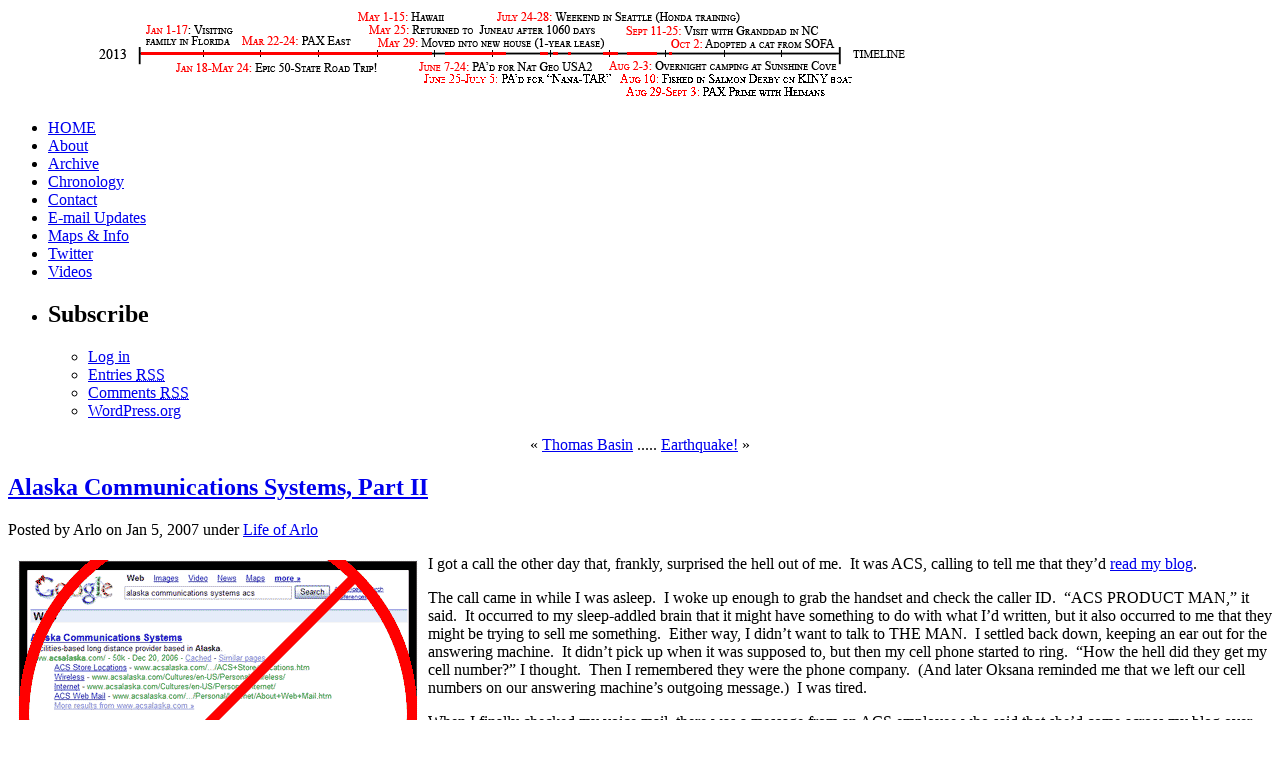

--- FILE ---
content_type: text/html; charset=UTF-8
request_url: https://blog.arlomidgett.com/2007/01/05/alaska-communications-systems-part-ii/
body_size: 10668
content:
<!DOCTYPE html PUBLIC "-//W3C//DTD XHTML 1.1//EN" "http://www.w3.org/TR/xhtml11/DTD/xhtml11.dtd">
<html xmlns="http://www.w3.org/1999/xhtml" lang="en-US">

<head profile="http://gmpg.org/xfn/11">
<meta http-equiv="Content-Type" content="text/html; charset=UTF-8" />

<title>A Midgett Blog  &raquo; Blog Archive   &raquo; Alaska Communications Systems, Part II</title>

<meta name="generator" content="WordPress 5.2.23" /> <!-- leave this for stats -->

    <script src="https://postcardvalet.com/wp-content/themes/2008%20Haleakala/js_quicktags-mini.js" type="text/javascript"></script>

<link rel="stylesheet" href="https://postcardvalet.com/wp-content/themes/2008%20Haleakala/style.css" type="text/css" media="screen" />
<link rel="alternate" type="text/xml" title="RSS .92" href="https://blog.arlomidgett.com/feed/rss/" />
	<link rel="alternate" type="application/atom+xml" title="Atom 0.3" href="https://blog.arlomidgett.com/feed/atom/" />
	<link rel="pingback" href="https://blog.arlomidgett.com/xmlrpc.php" />

		<link rel='archives' title='June 2014' href='https://blog.arlomidgett.com/2014/06/' />
	<link rel='archives' title='June 2013' href='https://blog.arlomidgett.com/2013/06/' />
	<link rel='archives' title='May 2013' href='https://blog.arlomidgett.com/2013/05/' />
	<link rel='archives' title='September 2012' href='https://blog.arlomidgett.com/2012/09/' />
	<link rel='archives' title='July 2012' href='https://blog.arlomidgett.com/2012/07/' />
	<link rel='archives' title='June 2012' href='https://blog.arlomidgett.com/2012/06/' />
	<link rel='archives' title='May 2012' href='https://blog.arlomidgett.com/2012/05/' />
	<link rel='archives' title='April 2012' href='https://blog.arlomidgett.com/2012/04/' />
	<link rel='archives' title='March 2012' href='https://blog.arlomidgett.com/2012/03/' />
	<link rel='archives' title='February 2012' href='https://blog.arlomidgett.com/2012/02/' />
	<link rel='archives' title='January 2012' href='https://blog.arlomidgett.com/2012/01/' />
	<link rel='archives' title='November 2011' href='https://blog.arlomidgett.com/2011/11/' />
	<link rel='archives' title='October 2011' href='https://blog.arlomidgett.com/2011/10/' />
	<link rel='archives' title='September 2011' href='https://blog.arlomidgett.com/2011/09/' />
	<link rel='archives' title='August 2011' href='https://blog.arlomidgett.com/2011/08/' />
	<link rel='archives' title='July 2011' href='https://blog.arlomidgett.com/2011/07/' />
	<link rel='archives' title='June 2011' href='https://blog.arlomidgett.com/2011/06/' />
	<link rel='archives' title='May 2011' href='https://blog.arlomidgett.com/2011/05/' />
	<link rel='archives' title='April 2011' href='https://blog.arlomidgett.com/2011/04/' />
	<link rel='archives' title='March 2011' href='https://blog.arlomidgett.com/2011/03/' />
	<link rel='archives' title='February 2011' href='https://blog.arlomidgett.com/2011/02/' />
	<link rel='archives' title='January 2011' href='https://blog.arlomidgett.com/2011/01/' />
	<link rel='archives' title='December 2010' href='https://blog.arlomidgett.com/2010/12/' />
	<link rel='archives' title='November 2010' href='https://blog.arlomidgett.com/2010/11/' />
	<link rel='archives' title='October 2010' href='https://blog.arlomidgett.com/2010/10/' />
	<link rel='archives' title='September 2010' href='https://blog.arlomidgett.com/2010/09/' />
	<link rel='archives' title='August 2010' href='https://blog.arlomidgett.com/2010/08/' />
	<link rel='archives' title='July 2010' href='https://blog.arlomidgett.com/2010/07/' />
	<link rel='archives' title='June 2010' href='https://blog.arlomidgett.com/2010/06/' />
	<link rel='archives' title='May 2010' href='https://blog.arlomidgett.com/2010/05/' />
	<link rel='archives' title='April 2010' href='https://blog.arlomidgett.com/2010/04/' />
	<link rel='archives' title='February 2010' href='https://blog.arlomidgett.com/2010/02/' />
	<link rel='archives' title='December 2009' href='https://blog.arlomidgett.com/2009/12/' />
	<link rel='archives' title='October 2009' href='https://blog.arlomidgett.com/2009/10/' />
	<link rel='archives' title='September 2009' href='https://blog.arlomidgett.com/2009/09/' />
	<link rel='archives' title='August 2009' href='https://blog.arlomidgett.com/2009/08/' />
	<link rel='archives' title='July 2009' href='https://blog.arlomidgett.com/2009/07/' />
	<link rel='archives' title='June 2009' href='https://blog.arlomidgett.com/2009/06/' />
	<link rel='archives' title='May 2009' href='https://blog.arlomidgett.com/2009/05/' />
	<link rel='archives' title='April 2009' href='https://blog.arlomidgett.com/2009/04/' />
	<link rel='archives' title='January 2009' href='https://blog.arlomidgett.com/2009/01/' />
	<link rel='archives' title='November 2008' href='https://blog.arlomidgett.com/2008/11/' />
	<link rel='archives' title='October 2008' href='https://blog.arlomidgett.com/2008/10/' />
	<link rel='archives' title='September 2008' href='https://blog.arlomidgett.com/2008/09/' />
	<link rel='archives' title='August 2008' href='https://blog.arlomidgett.com/2008/08/' />
	<link rel='archives' title='July 2008' href='https://blog.arlomidgett.com/2008/07/' />
	<link rel='archives' title='June 2008' href='https://blog.arlomidgett.com/2008/06/' />
	<link rel='archives' title='May 2008' href='https://blog.arlomidgett.com/2008/05/' />
	<link rel='archives' title='March 2008' href='https://blog.arlomidgett.com/2008/03/' />
	<link rel='archives' title='February 2008' href='https://blog.arlomidgett.com/2008/02/' />
	<link rel='archives' title='January 2008' href='https://blog.arlomidgett.com/2008/01/' />
	<link rel='archives' title='December 2007' href='https://blog.arlomidgett.com/2007/12/' />
	<link rel='archives' title='November 2007' href='https://blog.arlomidgett.com/2007/11/' />
	<link rel='archives' title='October 2007' href='https://blog.arlomidgett.com/2007/10/' />
	<link rel='archives' title='September 2007' href='https://blog.arlomidgett.com/2007/09/' />
	<link rel='archives' title='August 2007' href='https://blog.arlomidgett.com/2007/08/' />
	<link rel='archives' title='July 2007' href='https://blog.arlomidgett.com/2007/07/' />
	<link rel='archives' title='June 2007' href='https://blog.arlomidgett.com/2007/06/' />
	<link rel='archives' title='April 2007' href='https://blog.arlomidgett.com/2007/04/' />
	<link rel='archives' title='March 2007' href='https://blog.arlomidgett.com/2007/03/' />
	<link rel='archives' title='February 2007' href='https://blog.arlomidgett.com/2007/02/' />
	<link rel='archives' title='January 2007' href='https://blog.arlomidgett.com/2007/01/' />
	<link rel='archives' title='December 2006' href='https://blog.arlomidgett.com/2006/12/' />
	<link rel='archives' title='November 2006' href='https://blog.arlomidgett.com/2006/11/' />
	<link rel='archives' title='October 2006' href='https://blog.arlomidgett.com/2006/10/' />
	<link rel='archives' title='September 2006' href='https://blog.arlomidgett.com/2006/09/' />
	<link rel='archives' title='August 2006' href='https://blog.arlomidgett.com/2006/08/' />
	<link rel='archives' title='July 2006' href='https://blog.arlomidgett.com/2006/07/' />
	<link rel='archives' title='March 2006' href='https://blog.arlomidgett.com/2006/03/' />
	<link rel='archives' title='February 2006' href='https://blog.arlomidgett.com/2006/02/' />
	<link rel='archives' title='December 2005' href='https://blog.arlomidgett.com/2005/12/' />
	<link rel='archives' title='November 2005' href='https://blog.arlomidgett.com/2005/11/' />
	<link rel='archives' title='October 2005' href='https://blog.arlomidgett.com/2005/10/' />
	<link rel='archives' title='September 2005' href='https://blog.arlomidgett.com/2005/09/' />
	<link rel='archives' title='August 2005' href='https://blog.arlomidgett.com/2005/08/' />
	<link rel='archives' title='July 2005' href='https://blog.arlomidgett.com/2005/07/' />
	<link rel='archives' title='May 2005' href='https://blog.arlomidgett.com/2005/05/' />
	<link rel='archives' title='April 2005' href='https://blog.arlomidgett.com/2005/04/' />
	<link rel='archives' title='February 2005' href='https://blog.arlomidgett.com/2005/02/' />
	<link rel='archives' title='January 2005' href='https://blog.arlomidgett.com/2005/01/' />
	<link rel='archives' title='December 2004' href='https://blog.arlomidgett.com/2004/12/' />
	<link rel='archives' title='November 2004' href='https://blog.arlomidgett.com/2004/11/' />
	<link rel='archives' title='October 2004' href='https://blog.arlomidgett.com/2004/10/' />
	<link rel='archives' title='September 2004' href='https://blog.arlomidgett.com/2004/09/' />
	<link rel='archives' title='August 2004' href='https://blog.arlomidgett.com/2004/08/' />
	<link rel='archives' title='July 2004' href='https://blog.arlomidgett.com/2004/07/' />
	<link rel='archives' title='June 2004' href='https://blog.arlomidgett.com/2004/06/' />
	<link rel='archives' title='May 2004' href='https://blog.arlomidgett.com/2004/05/' />
	<link rel='archives' title='April 2004' href='https://blog.arlomidgett.com/2004/04/' />
	<link rel='archives' title='March 2004' href='https://blog.arlomidgett.com/2004/03/' />
	<link rel='archives' title='February 2004' href='https://blog.arlomidgett.com/2004/02/' />
	<link rel='archives' title='January 2004' href='https://blog.arlomidgett.com/2004/01/' />
	<link rel='archives' title='November 2003' href='https://blog.arlomidgett.com/2003/11/' />
	<link rel='archives' title='October 2003' href='https://blog.arlomidgett.com/2003/10/' />
	<link rel='archives' title='September 2003' href='https://blog.arlomidgett.com/2003/09/' />
	<link rel='archives' title='July 2003' href='https://blog.arlomidgett.com/2003/07/' />
	<link rel='archives' title='June 2003' href='https://blog.arlomidgett.com/2003/06/' />
		<style type='text/css'>
					.no-break br {
						display: none !important;
					}
			</style><link rel='dns-prefetch' href='//postcardvalet.com' />
<link rel='dns-prefetch' href='//s0.wp.com' />
<link rel='dns-prefetch' href='//secure.gravatar.com' />
<link rel='dns-prefetch' href='//platform-api.sharethis.com' />
<link rel='dns-prefetch' href='//s.w.org' />
		<script type="text/javascript">
			window._wpemojiSettings = {"baseUrl":"https:\/\/s.w.org\/images\/core\/emoji\/12.0.0-1\/72x72\/","ext":".png","svgUrl":"https:\/\/s.w.org\/images\/core\/emoji\/12.0.0-1\/svg\/","svgExt":".svg","source":{"concatemoji":"https:\/\/blog.arlomidgett.com\/wp-includes\/js\/wp-emoji-release.min.js?ver=5.2.23"}};
			!function(e,a,t){var n,r,o,i=a.createElement("canvas"),p=i.getContext&&i.getContext("2d");function s(e,t){var a=String.fromCharCode;p.clearRect(0,0,i.width,i.height),p.fillText(a.apply(this,e),0,0);e=i.toDataURL();return p.clearRect(0,0,i.width,i.height),p.fillText(a.apply(this,t),0,0),e===i.toDataURL()}function c(e){var t=a.createElement("script");t.src=e,t.defer=t.type="text/javascript",a.getElementsByTagName("head")[0].appendChild(t)}for(o=Array("flag","emoji"),t.supports={everything:!0,everythingExceptFlag:!0},r=0;r<o.length;r++)t.supports[o[r]]=function(e){if(!p||!p.fillText)return!1;switch(p.textBaseline="top",p.font="600 32px Arial",e){case"flag":return s([55356,56826,55356,56819],[55356,56826,8203,55356,56819])?!1:!s([55356,57332,56128,56423,56128,56418,56128,56421,56128,56430,56128,56423,56128,56447],[55356,57332,8203,56128,56423,8203,56128,56418,8203,56128,56421,8203,56128,56430,8203,56128,56423,8203,56128,56447]);case"emoji":return!s([55357,56424,55356,57342,8205,55358,56605,8205,55357,56424,55356,57340],[55357,56424,55356,57342,8203,55358,56605,8203,55357,56424,55356,57340])}return!1}(o[r]),t.supports.everything=t.supports.everything&&t.supports[o[r]],"flag"!==o[r]&&(t.supports.everythingExceptFlag=t.supports.everythingExceptFlag&&t.supports[o[r]]);t.supports.everythingExceptFlag=t.supports.everythingExceptFlag&&!t.supports.flag,t.DOMReady=!1,t.readyCallback=function(){t.DOMReady=!0},t.supports.everything||(n=function(){t.readyCallback()},a.addEventListener?(a.addEventListener("DOMContentLoaded",n,!1),e.addEventListener("load",n,!1)):(e.attachEvent("onload",n),a.attachEvent("onreadystatechange",function(){"complete"===a.readyState&&t.readyCallback()})),(n=t.source||{}).concatemoji?c(n.concatemoji):n.wpemoji&&n.twemoji&&(c(n.twemoji),c(n.wpemoji)))}(window,document,window._wpemojiSettings);
		</script>
		<style type="text/css">
img.wp-smiley,
img.emoji {
	display: inline !important;
	border: none !important;
	box-shadow: none !important;
	height: 1em !important;
	width: 1em !important;
	margin: 0 .07em !important;
	vertical-align: -0.1em !important;
	background: none !important;
	padding: 0 !important;
}
</style>
	<link rel='stylesheet' id='wp-block-library-css'  href='https://blog.arlomidgett.com/wp-includes/css/dist/block-library/style.min.css?ver=5.2.23' type='text/css' media='all' />
<link rel='stylesheet' id='fancybox-css'  href='https://postcardvalet.com/wp-content/plugins/facebook-photo-fetcher/fancybox/jquery.fancybox.min.css?ver=2.1.7' type='text/css' media='all' />
<link rel='stylesheet' id='fpf-css'  href='https://postcardvalet.com/wp-content/plugins/facebook-photo-fetcher/style.css?ver=3.0.4' type='text/css' media='all' />
<link rel='stylesheet' id='social_comments-css'  href='https://postcardvalet.com/wp-content/plugins/social/assets/comments.css?ver=3.1.1' type='text/css' media='screen' />
<link rel='stylesheet' id='jetpack_css-css'  href='https://postcardvalet.com/wp-content/plugins/jetpack/css/jetpack.css?ver=3.6.4' type='text/css' media='all' />
<script type='text/javascript' src='https://blog.arlomidgett.com/wp-includes/js/jquery/jquery.js?ver=1.12.4-wp'></script>
<script type='text/javascript' src='https://blog.arlomidgett.com/wp-includes/js/jquery/jquery-migrate.min.js?ver=1.4.1'></script>
<script type='text/javascript' src='//platform-api.sharethis.com/js/sharethis.js#product=ga'></script>
<script type='text/javascript' src='https://blog.arlomidgett.com/wp-includes/js/swfobject.js?ver=2.2-20120417'></script>
<script type='text/javascript' src='http://blog.arlomidgett.com/index.php?wordtube-js=true&#038;ver=2.0'></script>
<link rel='https://api.w.org/' href='https://blog.arlomidgett.com/wp-json/' />
<link rel="EditURI" type="application/rsd+xml" title="RSD" href="https://blog.arlomidgett.com/xmlrpc.php?rsd" />
<link rel="wlwmanifest" type="application/wlwmanifest+xml" href="https://blog.arlomidgett.com/wp-includes/wlwmanifest.xml" /> 
<link rel='prev' title='Thomas Basin' href='https://blog.arlomidgett.com/2007/01/05/thomas-basin/' />
<link rel='next' title='Earthquake!' href='https://blog.arlomidgett.com/2007/01/09/earthquake/' />
<meta name="generator" content="WordPress 5.2.23" />
<link rel="canonical" href="https://blog.arlomidgett.com/2007/01/05/alaska-communications-systems-part-ii/" />
<link rel='shortlink' href='https://blog.arlomidgett.com/?p=124' />
<link rel="alternate" type="application/json+oembed" href="https://blog.arlomidgett.com/wp-json/oembed/1.0/embed?url=https%3A%2F%2Fblog.arlomidgett.com%2F2007%2F01%2F05%2Falaska-communications-systems-part-ii%2F" />
<link rel="alternate" type="text/xml+oembed" href="https://blog.arlomidgett.com/wp-json/oembed/1.0/embed?url=https%3A%2F%2Fblog.arlomidgett.com%2F2007%2F01%2F05%2Falaska-communications-systems-part-ii%2F&#038;format=xml" />

	<!-- Added By Democracy Plugin. Version 2.0.1 -->
	<script type='text/javascript' src='https://blog.arlomidgett.com/wp-content/plugins/democracy/democracy.js'></script>
	<link rel='stylesheet' href='https://blog.arlomidgett.com/wp-content/plugins/democracy/basic.css' type='text/css' />
	<link rel='stylesheet' href='https://blog.arlomidgett.com/wp-content/plugins/democracy/style.css' type='text/css' />
<script type="text/javascript" src="http://blog.arlomidgett.com/wp-content/plugins/flash-video-player/swfobject.js"></script>
<script type="text/javascript"><!--
function powerpress_pinw(pinw_url){window.open(pinw_url, 'PowerPressPlayer','toolbar=0,status=0,resizable=1,width=760,height=560');	return false;}
//-->
</script>
<script type="text/javascript" src="http://blog.arlomidgett.com/wp-content/plugins/quicktime-embed/qtobject.js"></script>
<script charset="utf-8" type="text/javascript">var switchTo5x=true;</script><script charset="utf-8" type="text/javascript" src="http://w.sharethis.com/button/buttons.js"></script><script type="text/javascript">stLight.options({publisher:'dcce7cc7-9cf7-4689-94cb-b4a8c303d276'});var st_type='wordpress3.0.1';</script>	<script type="text/javascript" src="http://blog.arlomidgett.com/wp-content/plugins/wordtube-flowplayer/flowplayer/flowplayer-3.1.0.min.js"></script>

<!-- Jetpack Open Graph Tags -->
<meta property="og:type" content="article" />
<meta property="og:title" content="Alaska Communications Systems, Part II" />
<meta property="og:url" content="https://blog.arlomidgett.com/2007/01/05/alaska-communications-systems-part-ii/" />
<meta property="og:description" content="&quot;Please don&#039;t make me talk to the angry blog person!&quot;" />
<meta property="article:published_time" content="2007-01-06T00:52:27+00:00" />
<meta property="article:modified_time" content="2007-01-06T00:52:27+00:00" />
<meta property="og:site_name" content="A Midgett Blog" />
<meta property="og:image" content="http://blog.arlomidgett.com/wp-content/fake-google2.gif" />
<meta property="og:locale" content="en_US" />
<meta name="twitter:card" content="summary" />
<!--[if lte IE 6]>

<style type="text/css">
.class {
	behavior:url("pngbehavior.htc");
	filter:progid:DXImageTransform.Microsoft.AlphaImageLoader(src='https://postcardvalet.com/wp-content/themes/2008%20Haleakala/images/im.png');
	background:url(images/blank.gif);
	}

</style>

<![endif]-->

</head>

<body>
<div class="wrapper">
		<div class="top">
	<img src="/wp-content/themes/2008 Haleakala/images/2013-timeline.gif">
	</div>
		
		<div id="foxmenucontainer">
			<div id="foxmenu">
			<ul>
				<li><a href="https://blog.arlomidgett.com/">HOME</a></li>
				<li class="page_item page-item-170"><a href="https://blog.arlomidgett.com/about-me/">About</a></li>
<li class="page_item page-item-87"><a href="https://blog.arlomidgett.com/archive-index/">Archive</a></li>
<li class="page_item page-item-172"><a href="https://blog.arlomidgett.com/chronology/">Chronology</a></li>
<li class="page_item page-item-181"><a href="https://blog.arlomidgett.com/contact/">Contact</a></li>
<li class="page_item page-item-171"><a href="https://blog.arlomidgett.com/e-mail/">E-mail Updates</a></li>
<li class="page_item page-item-2164 page_item_has_children"><a href="https://blog.arlomidgett.com/maps-info/">Maps &#038; Info</a></li>
<li class="page_item page-item-673"><a href="https://blog.arlomidgett.com/twitter/">Twitter</a></li>
<li class="page_item page-item-445"><a href="https://blog.arlomidgett.com/videos/">Videos</a></li>
			</ul>
	</div>		
	</div>			
			
			<div class="content">
<div class="sidebar">
	<ul>
		<li id="meta-3" class="widget widget_meta"><h2 class="widgettitle">Subscribe</h2>
			<ul>
						<li><a href="https://blog.arlomidgett.com/wp-login.php" id="social_login">Log in</a></li>
			<li><a href="https://blog.arlomidgett.com/feed/">Entries <abbr title="Really Simple Syndication">RSS</abbr></a></li>
			<li><a href="https://blog.arlomidgett.com/comments/feed/">Comments <abbr title="Really Simple Syndication">RSS</abbr></a></li>
			<li><a href="https://wordpress.org/" title="Powered by WordPress, state-of-the-art semantic personal publishing platform.">WordPress.org</a></li>			</ul>
			</li>
	
	</ul>
</div>
     <div class="postnav" align="center">
      &laquo; <a href="https://blog.arlomidgett.com/2007/01/05/thomas-basin/">Thomas Basin</a> .....  <a href="https://blog.arlomidgett.com/2007/01/09/earthquake/">Earthquake!</a> &raquo;     </div>

<div id="content">



<div class="post" id="post-124">
<h2><a href="https://blog.arlomidgett.com/2007/01/05/alaska-communications-systems-part-ii/" rel="bookmark" title="Permanent Link to Alaska Communications Systems, Part II">Alaska Communications Systems, Part II</a></h2><div class="date"><span>Posted by Arlo on Jan 5, 2007 under <a href="https://blog.arlomidgett.com/category/life-of-arlo/" rel="category tag">Life of Arlo</a></span></div>

<div class="cover">
<div class="entry">
<p><img src="http://blog.arlomidgett.com/wp-content/fake-google2.gif" alt="Fake Google ad, retracted!" hspace="10" vspace="5" align="left" />I got a call the other day that, frankly, surprised the hell out of me.  It was ACS, calling to tell me that they&#8217;d <a title="ACS, Part I" href="http://blog.arlomidgett.com/2006/12/21/alaska-communications-systems/">read my blog</a>.</p>
<p>The call came in while I was asleep.  I woke up enough to grab the handset and check the caller ID.  &#8220;ACS PRODUCT MAN,&#8221; it said.  It occurred to my sleep-addled brain that it might have something to do with what I&#8217;d written, but it also occurred to me that they might be trying to sell me something.  Either way, I didn&#8217;t want to talk to THE MAN.  I settled back down, keeping an ear out for the answering machine.  It didn&#8217;t pick up when it was supposed to, but then my cell phone started to ring.  &#8220;How the hell did they get my cell number?&#8221; I thought.  Then I remembered they were the phone company.  (And later Oksana reminded me that we left our cell numbers on our answering machine&#8217;s outgoing message.)  I was tired.</p>
<p>When I finally checked my voice mail, there was a message from an ACS employee who said that she&#8217;d come across my blog over the weekend.  (<em>Whoa</em>.)  She sounded apologetic and wanted to offer Oksana and I a &#8220;special offer&#8221; to make things right.  I had a brainstorm and checked Google.  Sure enough, my blog was already on the first page of results for &#8220;Alaska Communications Systems.&#8221;  Could that be how they found it?</p>
<p>Listening to her message again, I noticed that she sounded most concerned about the treatment we&#8217;d received at the Juneau office.  It&#8217;s true, much of our frustration came out at the counter, but I&#8217;d hoped my writing conveyed that the letters from their marketing / retail sales department was the heart of the issue.   </p>
<p>I never expected to get anything out of ACS by writing in my blog.  Maybe in the back of my mind I thought that something might come of it, but honestly I was just venting my frustration.  I worried over the impression they must have had of me.  I didn&#8217;t want to be &#8220;that guy&#8221; on the other end of an unpleasant phone call.  I returned her call.</p>
<p><span id="more-124"></span>I daresay we had a pleasant conversation.  She started out by apologizing profusely for the experiences we had, and I tried to explain that, for the most part, I was quite satisfied with ACS&#8217;s service and wasn&#8217;t trying to be difficult.  Thoughout the course of the conversation, I think she better understood Oksana&#8217;s and my frustrations.  For my part, I gained a better understanding of the difficulties they face as a company.  (It turns out that the FCC has mandated that they switch from a TDMA to a CDMA network; ACS really didn&#8217;t have a choice in the matter.  Alaska is a tough place to establish any infrastructure, and even now they&#8217;re petitioning for an extension.)</p>
<p>When discussing my particular problems, I told her that it felt like an insult to sign a new contract after six years.  She explained that it was the only way in which they could offer free phones.  If they didn&#8217;t lock us into one, what would stop us from canceling our service and taking our $300 phones to another network?  &#8220;Well,&#8221; I countered, &#8220;What about the fact that all the other cell phone companies work just like you do and will only let you use one of their own phones with one of their own contracts?&#8221;  She had a good answer: That&#8217;s not going to be the case much longer.  I asked if that means the U.S. cell market is going to become more like that of Europe&#8217;s, where we&#8217;ll be able to take our phones (or at least the simm cards) from company to company.  She implied that it was.  If true (and I&#8217;m not even going to <em>think</em> about wading into FCC/mobile phone laws to verify it!) that&#8217;s a good thing.  Also, I grudgingly had to admit, a good reason for requiring contracts.</p>
<p>Before she brought up her previously mentioned &#8220;special offer,&#8221; she asked what she could do to make sure we stayed with ACS.  I thought about how this was my big chance to lay out a list of demands (&#8220;Make them outrageous to start with,&#8221; I thought, &#8220;So that the eventual compromise is better!&#8221;), but I didn&#8217;t want to abuse the situation.  Instead, I told her that I only needed two things to completely satisfy me:  1) Despite the deadline for a free* phone passing, we&#8217;d still like to get in on that offer, and 2) I wanted the moral victory of <em>not</em> having to sign a new contract. </p>
<p>What&#8217;s the harm in not signing a contract if I give my word that we&#8217;d stay with them for the next two years?  I reasoned that our six previous years of timely payments demonstrated our loyalty and our monthly payments would be exactly the same either way.  My &#8220;requirements&#8221; wouldn&#8217;t cost them a cent.  Unfortunately, she wasn&#8217;t able to make the contract decision on her own.  She told me she&#8217;d speak to the product manager and get back to me later that afternoon. </p>
<p>When she called back, I was actually surprised to hear that they wouldn&#8217;t budge on the contract issue.  But before I could express any further frustration, she told me what they wanted to do for us instead.  We were offered free phones that were better than the previous offerings as well as an incentive on a monthly plan that would actually save us some money.  I told her I&#8217;d have to talk to Oksana first, but that I thought their offer was fair.  Better than what I wanted, in fact.</p>
<p>That evening, Oksana agreed&#8230; grudgingly.  She still maintained the opinion that our previous phones worked just fine and resented that ACS was forcing this inconvenience upon us.  We crunched some numbers, still looking at the idea of getting a phone from a Seattle-based carrier.  Ideally, we wanted nationwide minutes, but couldn&#8217;t justify ACS&#8217;s difference in monthly costs.  After some calculations, we realized we could pay for 80 minutes of per-minute long distance fees (or 40 minutes of roaming) before we exceeded the difference between nationwide and statewide plans.  That was good enough for us.  Besides, we planned to continue using our Skype Phone for longer calls, anyway.  I called ACS back and now we&#8217;ere scheduled to pick up our new phones &#8212; and contract &#8212; next week.</p>
<p>We&#8217;re walking away from this as satisfied ACS customers.  There are a few lessons I&#8217;m taking away from this whole thing.</p>
<p>1)  You never know who will read your blog.  It turns out I have a friend that works in the ACS marketing department.  I swear to God I didn&#8217;t know that when I wrote the first post!  (By the way, thank you, you-know-who-you-are!)</p>
<p>2)  ACS really does value the loyalty of their customers and will go the extra mile to make sure they are happy.</p>
<p>3)  There are people out there that will read this and realize that, with a little complaining, they can get ACS to offer them a &#8220;special offer,&#8221; too.  These people are assholes.  If you&#8217;ve ever worked in a service industry, I&#8217;m sure you can spot when people are trying to take advantage of your customer service.  You can&#8217;t say what you really think about them for risk of losing their business (or your job), so you deal with these people as best you can.  <em>It&#8217;s because of people like this that cell phone companies have to lock us into contracts</em>. </p>
<p>Despite my &#8220;success&#8221; here, I don&#8217;t plan to make a habit out of being a squeeky wheel.  You shouldn&#8217;t either.</p>
<div class='yarpp yarpp-related yarpp-related-website yarpp-related-none yarpp-template-list'>
<p>No related posts.</p>
</div>

</div>

</div>
<div class="postmetadata">
<div class="p_comments"><a href="https://blog.arlomidgett.com/2007/01/05/alaska-communications-systems-part-ii/#comments">4 comments</a></div>
</div>

</div>			
	<div id="social">
		<div class="social-post">
		<div id="loading" style="display:none">
			<input type="hidden" id="reload_url" value="https://blog.arlomidgett.com/index.php?social_controller=auth&#038;social_action=reload_form&#038;redirect_to=https://blog.arlomidgett.com/2007/01/05/alaska-communications-systems-part-ii/&#038;post_id=124" />
			Logging In...		</div>
				<p class="must-log-in">You must be <a href="https://blog.arlomidgett.com/wp-login.php?redirect_to=https%3A%2F%2Fblog.arlomidgett.com%2F2007%2F01%2F05%2Falaska-communications-systems-part-ii%2F">logged in</a> to post a comment.</p>
			<div id="respond" class="comment-respond">
		<h3 id="reply-title" class="comment-reply-title">Profile <small><a rel="nofollow" id="cancel-comment-reply-link" href="/2007/01/05/alaska-communications-systems-part-ii/#respond" style="display:none;">cancel</a></small></h3><p class="must-log-in">You must be <a href="https://blog.arlomidgett.com/wp-login.php?redirect_to=https%3A%2F%2Fblog.arlomidgett.com%2F2007%2F01%2F05%2Falaska-communications-systems-part-ii%2F">logged in</a> to post a comment.</p>	</div><!-- #respond -->
		</div>
	<div id="social-tabs-comments">
				<ul class="social-nav social-clearfix">
			<li class="social-all social-tab-main social-current-tab"><a href="#" rel="social-all"><span>4 Replies</span></a></li>
			<li class="social-wordpress"><a href="#" rel="wordpress"><span>2 Comments</span></a></li>
			<li class="social-twitter"><a href="#" rel="social-twitter"><span>0 Tweets</span></a></li>
			<li class="social-facebook"><a href="#" rel="social-facebook"><span>0 Facebook</span></a></li>
			<li class="social-pingback"><a href="#" rel="social-pingback"><span>2 Pingbacks</span></a></li>
		</ul>

		<!-- panel items -->
		<div id="social-comments-tab-all" class="social-tabs-panel social-tabs-first-panel">
			<div id="comments" class="social-comments">
				<div class="social-last-reply-when">Last reply was May 7, 2012</div><div class="cf-clearfix"></div>				<ol class="social-commentlist">
				<li class="pingback even thread-even depth-1 social-comment social-clearfix social-pingback" id="li-comment-415">
<div class="social-comment-inner social-clearfix" id="comment-415">
	<div class="social-comment-header">
		<div class="social-comment-author vcard">
			<cite class="social-fn fn"><a href='http://blog.arlomidgett.com/2006/12/21/alaska-communications-systems/' rel='external nofollow' class='url'>A Midgett Blog &raquo; Alaska Communications Systems</a></cite>		</div>
		<!-- .comment-author .vcard -->
		<div class="social-comment-meta social-comment-meta-pingback">
			<span class="social-posted-from">
								<span>View</span>
							</span>
			<a href="https://blog.arlomidgett.com/2007/01/05/alaska-communications-systems-part-ii/#comment-415" class="social-posted-when" target="_blank">January 5, 2007</a>
		</div>
	</div>
	<div class="social-comment-body">
				<p>[&#8230;] When I originally wrote this, I was just venting.  Something actually came of it.  Be sure to read the follow-up! [&#8230;]</p>
	</div>
			<div class="social-actions entry-meta">
		<a rel="nofollow" class="comment-reply-login" href="https://blog.arlomidgett.com/wp-login.php?redirect_to=https%3A%2F%2Fblog.arlomidgett.com%2F2007%2F01%2F05%2Falaska-communications-systems-part-ii%2F">Log in to Reply</a>	</div>
		<!-- .reply -->
</div><!-- #comment-415 -->
</li><!-- #comment-## -->
<li class="wordpress odd alt thread-odd thread-alt depth-1 social-comment social-clearfix social-wordpress" id="li-comment-416">
<div class="social-comment-inner social-clearfix" id="comment-416">
	<div class="social-comment-header">
		<div class="social-comment-author vcard">
			<img alt='' src='https://secure.gravatar.com/avatar/4aa1900c5d1a17f7231aeebce5772b64?s=40&#038;d=blank&#038;r=pg' srcset='https://secure.gravatar.com/avatar/4aa1900c5d1a17f7231aeebce5772b64?s=80&#038;d=blank&#038;r=pg 2x' class='avatar avatar-40 photo' height='40' width='40' /><cite class="social-fn fn">Anya</cite>		</div>
		<!-- .comment-author .vcard -->
		<div class="social-comment-meta social-comment-meta-wordpress">
			<span class="social-posted-from">
								<span>View</span>
							</span>
			<a href="https://blog.arlomidgett.com/2007/01/05/alaska-communications-systems-part-ii/#comment-416" class="social-posted-when" target="_blank">January 5, 2007</a>
		</div>
	</div>
	<div class="social-comment-body">
				<p>Well, isn&#8217;t the deal was wrong advertizement? ACS lured you and didn&#8217;t disclose the details of the &#8220;switch&#8221; up front- did i understand that correctely? They got what they asked for.</p>
	</div>
			<div class="social-actions entry-meta">
		<a rel="nofollow" class="comment-reply-login" href="https://blog.arlomidgett.com/wp-login.php?redirect_to=https%3A%2F%2Fblog.arlomidgett.com%2F2007%2F01%2F05%2Falaska-communications-systems-part-ii%2F">Log in to Reply</a>	</div>
		<!-- .reply -->
</div><!-- #comment-416 -->
</li><!-- #comment-## -->
<li class="wordpress even thread-even depth-1 social-comment social-clearfix social-wordpress" id="li-comment-417">
<div class="social-comment-inner social-clearfix" id="comment-417">
	<div class="social-comment-header">
		<div class="social-comment-author vcard">
			<img alt='' src='https://secure.gravatar.com/avatar/360205a1ae3bc98e8eabe9b52f58663d?s=40&#038;d=blank&#038;r=pg' srcset='https://secure.gravatar.com/avatar/360205a1ae3bc98e8eabe9b52f58663d?s=80&#038;d=blank&#038;r=pg 2x' class='avatar avatar-40 photo' height='40' width='40' /><cite class="social-fn fn"><a href='http://www.arlomidgett.com' rel='external nofollow' class='url'>Arlo</a></cite>		</div>
		<!-- .comment-author .vcard -->
		<div class="social-comment-meta social-comment-meta-wordpress">
			<span class="social-posted-from">
								<span>View</span>
							</span>
			<a href="https://blog.arlomidgett.com/2007/01/05/alaska-communications-systems-part-ii/#comment-417" class="social-posted-when" target="_blank">January 5, 2007</a>
		</div>
	</div>
	<div class="social-comment-body">
				<p>Well, <strong>technically</strong> it wasn&#8217;t wrong advertisement because there was always that tiny little &#8221; * other terms and restrictions may appy&#8221; at the bottom, but it bothered me to have to go back twice to find out what all those terms and restrictions were.  It&#8217;s hard to argue that&#8217;s this is the wrong procedure when every other marketing department (for whatever industry) does pretty much the same thing.  I don&#8217;t have to like it, though.</p>
<p>Still, I no longer blame the whole company.  As I&#8217;ve learned, there are some good people working there.</p>
	</div>
			<div class="social-actions entry-meta">
		<a rel="nofollow" class="comment-reply-login" href="https://blog.arlomidgett.com/wp-login.php?redirect_to=https%3A%2F%2Fblog.arlomidgett.com%2F2007%2F01%2F05%2Falaska-communications-systems-part-ii%2F">Log in to Reply</a>	</div>
		<!-- .reply -->
</div><!-- #comment-417 -->
</li><!-- #comment-## -->
<li class="pingback odd alt thread-odd thread-alt depth-1 social-comment social-clearfix social-pingback" id="li-comment-12842">
<div class="social-comment-inner social-clearfix" id="comment-12842">
	<div class="social-comment-header">
		<div class="social-comment-author vcard">
			<cite class="social-fn fn"><a href='http://www.musicpunks.org/alaska-communications-systems-not-our-friend/' rel='external nofollow' class='url'>Alaska Communications Systems - not our friend - Alaska Communications Systems has been a major provider of phone and internet in our state for many years.  Many times, we blindly put our trust in a busi</a></cite>		</div>
		<!-- .comment-author .vcard -->
		<div class="social-comment-meta social-comment-meta-pingback">
			<span class="social-posted-from">
								<span>View</span>
							</span>
			<a href="https://blog.arlomidgett.com/2007/01/05/alaska-communications-systems-part-ii/#comment-12842" class="social-posted-when" target="_blank">May 7, 2012</a>
		</div>
	</div>
	<div class="social-comment-body">
				<p>[&#8230;] I remember not too long ago where United Airlines was dealing with a musician which wrote a song &#8216;United Breaks Guitars&#8217;.  I am very much feeling like the musician Dave Carroll, the writer of United Breaks Guitars when it comes to my internet service.  The funny thing is that many people who use ACS in rural areas accept crappy service as &#8216;normal&#8217;.  Because of this, I find myself in a David vs Goliath scenario when dealing with ACS.  It appears I am not alone.  Recently employees for ACS complained about not being paid over time.  That news feed can be seen in THIS Alaska Daily News Article.   I also found and article written by Arlo Midgett regarding ACS HERE. [&#8230;]</p>
	</div>
			<div class="social-actions entry-meta">
		<a rel="nofollow" class="comment-reply-login" href="https://blog.arlomidgett.com/wp-login.php?redirect_to=https%3A%2F%2Fblog.arlomidgett.com%2F2007%2F01%2F05%2Falaska-communications-systems-part-ii%2F">Log in to Reply</a>	</div>
		<!-- .reply -->
</div><!-- #comment-12842 -->
</li><!-- #comment-## -->
				</ol>
							</div>
		</div>
			</div>
	<!-- #Comments Tabs -->
	</div>

	
</div>

<div class="clear"></div>

		<div id="footer">
		<p class="credits">All Content in <a href="https://blog.arlomidgett.com">A Midgett Blog</a> is &copy; 2003-2011 by Arlo Midgett.</br>
     The written content of this blog currently exceeds 483,855 words.</div>

</div>
<!-- Piwik -->
<script type="text/javascript">
var pkBaseURL = (("https:" == document.location.protocol) ? "https://blog.arlomidgett.com/piwikstats/" : "http://blog.arlomidgett.com/piwikstats/");
document.write(unescape("%3Cscript src='" + pkBaseURL + "piwik.js' type='text/javascript'%3E%3C/script%3E"));
</script><script type="text/javascript">
try {
var piwikTracker = Piwik.getTracker(pkBaseURL + "piwik.php", 1);
piwikTracker.trackPageView();
piwikTracker.enableLinkTracking();
} catch( err ) {}
</script><noscript><p><img src="http://blog.arlomidgett.com/piwikstats/piwik.php?idsite=1" style="border:0" alt="" /></p></noscript>
<!-- End Piwik Tag -->
	<div style="display:none">
	</div>
<script>
    jQuery(document).ready(function () {
		jQuery.post('https://blog.arlomidgett.com?ga_action=googleanalytics_get_script', {action: 'googleanalytics_get_script'}, function(response) {
			var s = document.createElement("script");
			s.type = "text/javascript";
			s.innerHTML = response;
			jQuery("head").append(s);
		});
    });
</script><link rel='stylesheet' id='yarppRelatedCss-css'  href='https://postcardvalet.com/wp-content/plugins/yet-another-related-posts-plugin/style/related.css?ver=5.30.3' type='text/css' media='all' />
<script type='text/javascript' src='https://postcardvalet.com/wp-content/plugins/facebook-photo-fetcher/fancybox/jquery.fancybox.min.js?ver=2.1.7'></script>
<script type='text/javascript'>
/* <![CDATA[ */
var Sociali18n = {"commentReplyTitle":"Post a Reply"};
/* ]]> */
</script>
<script type='text/javascript' src='https://postcardvalet.com/wp-content/plugins/social/assets/social.js?ver=3.1.1'></script>
<script type='text/javascript' src='https://s0.wp.com/wp-content/js/devicepx-jetpack.js?ver=202604'></script>
<script type='text/javascript' src='https://secure.gravatar.com/js/gprofiles.js?ver=2026Janaa'></script>
<script type='text/javascript'>
/* <![CDATA[ */
var WPGroHo = {"my_hash":""};
/* ]]> */
</script>
<script type='text/javascript' src='https://postcardvalet.com/wp-content/plugins/jetpack/modules/wpgroho.js?ver=5.2.23'></script>
<script type='text/javascript' src='https://blog.arlomidgett.com/wp-includes/js/wp-embed.min.js?ver=5.2.23'></script>
<script type='text/javascript' src='https://stats.wp.com/e-202604.js' async defer></script>
<script type='text/javascript'>
	_stq = window._stq || [];
	_stq.push([ 'view', {v:'ext',j:'1:3.6.4',blog:'3408218',post:'124',tz:'-9',srv:'blog.arlomidgett.com'} ]);
	_stq.push([ 'clickTrackerInit', '3408218', '124' ]);
</script>




</body>
</html>

--- FILE ---
content_type: text/css
request_url: https://blog.arlomidgett.com/wp-content/plugins/democracy/style.css
body_size: 90
content:
.democracy {
max-width: 640px;
}

.democracy img {
width: 100%;
margin-bottom: 4px;
vertical-align: middle;
}

.democracy input {
vertical-align: middle;
margin-right: 5px;
width: auto;
}

.democracy .addAnswerText {
width: 80%;;
}

.dem-graph {
border: 1px solid #ccc;
height: 10px;
}

.dem-graph a, .dem-graph a:hover {
background: #efefef;
border-bottom: 5px solid #e0e0e0;
border-right: 1px solid #ccc;
}


* html .dem-graph a, * html .dem-graph a:hover {
border-bottom-width: 6px;
}

* html .dem-graph {
height: 11px;
}

.dem-graph b, .dem-graph i {
color: #555;
}

.dem-voted-for-this {
border-color: #888;
}

/* blix fix */
.democracy ul { padding: 0; } 
.democracy label {
float: none;
display: inline;
}

/*
.democracy ul li {
list-style: none;
background: none;
}
*/

--- FILE ---
content_type: text/plain
request_url: https://www.google-analytics.com/j/collect?v=1&_v=j102&a=1800433382&t=pageview&_s=1&dl=https%3A%2F%2Fblog.arlomidgett.com%2F2007%2F01%2F05%2Falaska-communications-systems-part-ii%2F&ul=en-us%40posix&dt=A%20Midgett%20Blog%20%C2%BB%20Blog%20Archive%20%C2%BB%20Alaska%20Communications%20Systems%2C%20Part%20II&sr=1280x720&vp=1280x720&_u=IEBAAEABAAAAACAAI~&jid=1512287174&gjid=1095757280&cid=1115623282.1769268426&tid=UA-78212-1&_gid=1511976578.1769268426&_r=1&_slc=1&z=2027123853
body_size: -287
content:
2,cG-NQ2BPS8ZJE